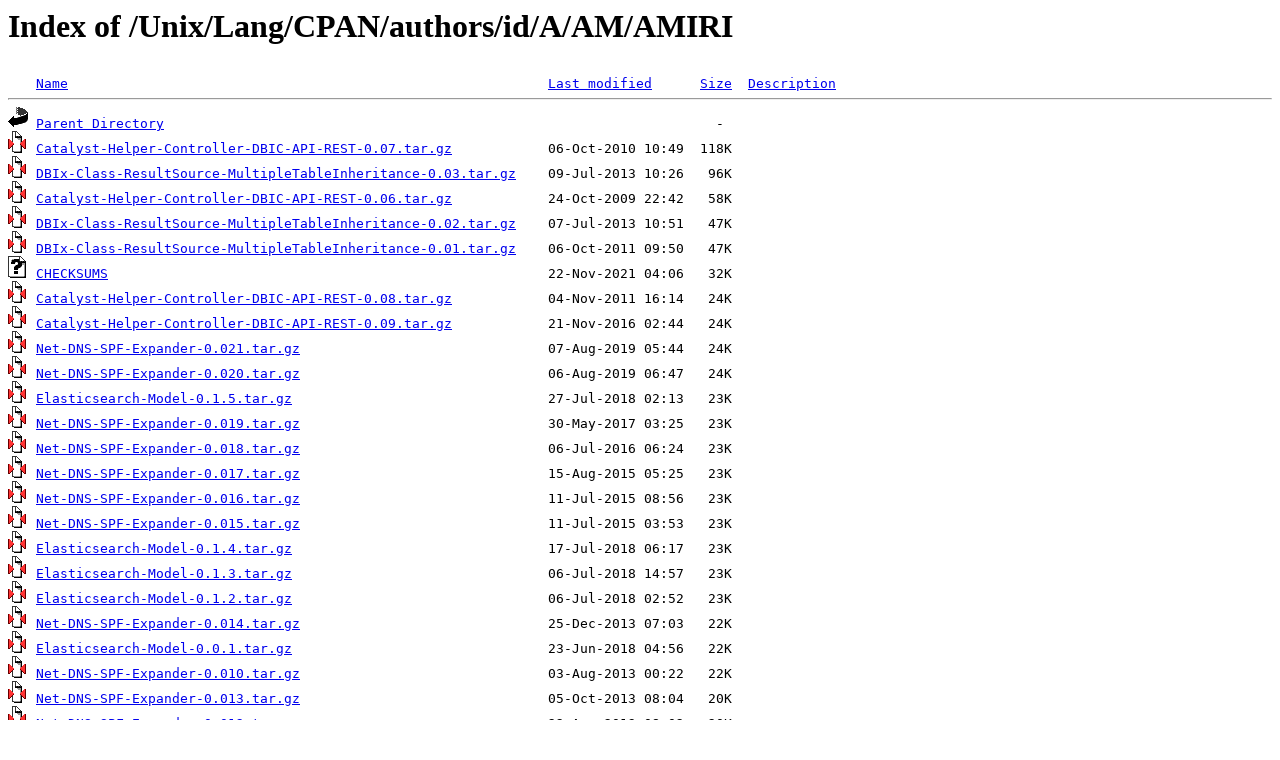

--- FILE ---
content_type: text/html;charset=ISO-8859-1
request_url: http://ftp.twaren.net/Unix/Lang/CPAN/authors/id/A/AM/AMIRI/?C=S;O=D
body_size: 27650
content:
<!DOCTYPE HTML PUBLIC "-//W3C//DTD HTML 3.2 Final//EN">
<html>
 <head>
  <title>Index of /Unix/Lang/CPAN/authors/id/A/AM/AMIRI</title>
 </head>
 <body>
<h1>Index of /Unix/Lang/CPAN/authors/id/A/AM/AMIRI</h1>
<pre><img src="/icons/blank.gif" alt="Icon "> <a href="?C=N;O=A">Name</a>                                                            <a href="?C=M;O=A">Last modified</a>      <a href="?C=S;O=A">Size</a>  <a href="?C=D;O=A">Description</a><hr><img src="/icons/back.gif" alt="[DIR]"> <a href="/Unix/Lang/CPAN/authors/id/A/AM/">Parent Directory</a>                                                                     -   
<img src="/icons/compressed.gif" alt="[   ]"> <a href="Catalyst-Helper-Controller-DBIC-API-REST-0.07.tar.gz">Catalyst-Helper-Controller-DBIC-API-REST-0.07.tar.gz</a>            06-Oct-2010 10:49  118K  
<img src="/icons/compressed.gif" alt="[   ]"> <a href="DBIx-Class-ResultSource-MultipleTableInheritance-0.03.tar.gz">DBIx-Class-ResultSource-MultipleTableInheritance-0.03.tar.gz</a>    09-Jul-2013 10:26   96K  
<img src="/icons/compressed.gif" alt="[   ]"> <a href="Catalyst-Helper-Controller-DBIC-API-REST-0.06.tar.gz">Catalyst-Helper-Controller-DBIC-API-REST-0.06.tar.gz</a>            24-Oct-2009 22:42   58K  
<img src="/icons/compressed.gif" alt="[   ]"> <a href="DBIx-Class-ResultSource-MultipleTableInheritance-0.02.tar.gz">DBIx-Class-ResultSource-MultipleTableInheritance-0.02.tar.gz</a>    07-Jul-2013 10:51   47K  
<img src="/icons/compressed.gif" alt="[   ]"> <a href="DBIx-Class-ResultSource-MultipleTableInheritance-0.01.tar.gz">DBIx-Class-ResultSource-MultipleTableInheritance-0.01.tar.gz</a>    06-Oct-2011 09:50   47K  
<img src="/icons/unknown.gif" alt="[   ]"> <a href="CHECKSUMS">CHECKSUMS</a>                                                       22-Nov-2021 04:06   32K  
<img src="/icons/compressed.gif" alt="[   ]"> <a href="Catalyst-Helper-Controller-DBIC-API-REST-0.08.tar.gz">Catalyst-Helper-Controller-DBIC-API-REST-0.08.tar.gz</a>            04-Nov-2011 16:14   24K  
<img src="/icons/compressed.gif" alt="[   ]"> <a href="Catalyst-Helper-Controller-DBIC-API-REST-0.09.tar.gz">Catalyst-Helper-Controller-DBIC-API-REST-0.09.tar.gz</a>            21-Nov-2016 02:44   24K  
<img src="/icons/compressed.gif" alt="[   ]"> <a href="Net-DNS-SPF-Expander-0.021.tar.gz">Net-DNS-SPF-Expander-0.021.tar.gz</a>                               07-Aug-2019 05:44   24K  
<img src="/icons/compressed.gif" alt="[   ]"> <a href="Net-DNS-SPF-Expander-0.020.tar.gz">Net-DNS-SPF-Expander-0.020.tar.gz</a>                               06-Aug-2019 06:47   24K  
<img src="/icons/compressed.gif" alt="[   ]"> <a href="Elasticsearch-Model-0.1.5.tar.gz">Elasticsearch-Model-0.1.5.tar.gz</a>                                27-Jul-2018 02:13   23K  
<img src="/icons/compressed.gif" alt="[   ]"> <a href="Net-DNS-SPF-Expander-0.019.tar.gz">Net-DNS-SPF-Expander-0.019.tar.gz</a>                               30-May-2017 03:25   23K  
<img src="/icons/compressed.gif" alt="[   ]"> <a href="Net-DNS-SPF-Expander-0.018.tar.gz">Net-DNS-SPF-Expander-0.018.tar.gz</a>                               06-Jul-2016 06:24   23K  
<img src="/icons/compressed.gif" alt="[   ]"> <a href="Net-DNS-SPF-Expander-0.017.tar.gz">Net-DNS-SPF-Expander-0.017.tar.gz</a>                               15-Aug-2015 05:25   23K  
<img src="/icons/compressed.gif" alt="[   ]"> <a href="Net-DNS-SPF-Expander-0.016.tar.gz">Net-DNS-SPF-Expander-0.016.tar.gz</a>                               11-Jul-2015 08:56   23K  
<img src="/icons/compressed.gif" alt="[   ]"> <a href="Net-DNS-SPF-Expander-0.015.tar.gz">Net-DNS-SPF-Expander-0.015.tar.gz</a>                               11-Jul-2015 03:53   23K  
<img src="/icons/compressed.gif" alt="[   ]"> <a href="Elasticsearch-Model-0.1.4.tar.gz">Elasticsearch-Model-0.1.4.tar.gz</a>                                17-Jul-2018 06:17   23K  
<img src="/icons/compressed.gif" alt="[   ]"> <a href="Elasticsearch-Model-0.1.3.tar.gz">Elasticsearch-Model-0.1.3.tar.gz</a>                                06-Jul-2018 14:57   23K  
<img src="/icons/compressed.gif" alt="[   ]"> <a href="Elasticsearch-Model-0.1.2.tar.gz">Elasticsearch-Model-0.1.2.tar.gz</a>                                06-Jul-2018 02:52   23K  
<img src="/icons/compressed.gif" alt="[   ]"> <a href="Net-DNS-SPF-Expander-0.014.tar.gz">Net-DNS-SPF-Expander-0.014.tar.gz</a>                               25-Dec-2013 07:03   22K  
<img src="/icons/compressed.gif" alt="[   ]"> <a href="Elasticsearch-Model-0.0.1.tar.gz">Elasticsearch-Model-0.0.1.tar.gz</a>                                23-Jun-2018 04:56   22K  
<img src="/icons/compressed.gif" alt="[   ]"> <a href="Net-DNS-SPF-Expander-0.010.tar.gz">Net-DNS-SPF-Expander-0.010.tar.gz</a>                               03-Aug-2013 00:22   22K  
<img src="/icons/compressed.gif" alt="[   ]"> <a href="Net-DNS-SPF-Expander-0.013.tar.gz">Net-DNS-SPF-Expander-0.013.tar.gz</a>                               05-Oct-2013 08:04   20K  
<img src="/icons/compressed.gif" alt="[   ]"> <a href="Net-DNS-SPF-Expander-0.012.tar.gz">Net-DNS-SPF-Expander-0.012.tar.gz</a>                               22-Aug-2013 08:02   20K  
<img src="/icons/compressed.gif" alt="[   ]"> <a href="Net-DNS-SPF-Expander-0.011.tar.gz">Net-DNS-SPF-Expander-0.011.tar.gz</a>                               20-Aug-2013 06:25   20K  
<img src="/icons/compressed.gif" alt="[   ]"> <a href="Net-DNS-SPF-Expander-0.009.tar.gz">Net-DNS-SPF-Expander-0.009.tar.gz</a>                               02-Aug-2013 04:51   20K  
<img src="/icons/compressed.gif" alt="[   ]"> <a href="Net-DNS-SPF-Expander-0.007.tar.gz">Net-DNS-SPF-Expander-0.007.tar.gz</a>                               31-Jul-2013 04:17   19K  
<img src="/icons/compressed.gif" alt="[   ]"> <a href="Net-DNS-SPF-Expander-0.008.tar.gz">Net-DNS-SPF-Expander-0.008.tar.gz</a>                               31-Jul-2013 04:39   19K  
<img src="/icons/compressed.gif" alt="[   ]"> <a href="Net-DNS-SPF-Expander-0.006.tar.gz">Net-DNS-SPF-Expander-0.006.tar.gz</a>                               30-Jul-2013 09:42   19K  
<img src="/icons/compressed.gif" alt="[   ]"> <a href="Catalyst-TraitFor-Model-DBIC-Schema-WithCurrentUser-0.07.tar.gz">Catalyst-TraitFor-Model-DBIC-Schema-WithCurrentUser-0.07.tar.gz</a> 07-Jul-2013 11:19   13K  
<img src="/icons/compressed.gif" alt="[   ]"> <a href="Catalyst-TraitFor-Model-DBIC-Schema-WithCurrentUser-0.06.tar.gz">Catalyst-TraitFor-Model-DBIC-Schema-WithCurrentUser-0.06.tar.gz</a> 06-Jul-2012 09:38   13K  
<img src="/icons/compressed.gif" alt="[   ]"> <a href="Catalyst-TraitFor-Model-DBIC-Schema-WithCurrentUser-0.05.tar.gz">Catalyst-TraitFor-Model-DBIC-Schema-WithCurrentUser-0.05.tar.gz</a> 05-Jul-2012 08:34   13K  
<img src="/icons/compressed.gif" alt="[   ]"> <a href="Catalyst-TraitFor-Model-DBIC-Schema-WithCurrentUser-0.04.tar.gz">Catalyst-TraitFor-Model-DBIC-Schema-WithCurrentUser-0.04.tar.gz</a> 27-Oct-2011 13:01   12K  
<img src="/icons/compressed.gif" alt="[   ]"> <a href="Catalyst-TraitFor-Model-DBIC-Schema-WithCurrentUser-0.03.tar.gz">Catalyst-TraitFor-Model-DBIC-Schema-WithCurrentUser-0.03.tar.gz</a> 14-Aug-2011 00:05   12K  
<img src="/icons/compressed.gif" alt="[   ]"> <a href="Catalyst-TraitFor-Model-DBIC-Schema-WithCurrentUser-0.02.tar.gz">Catalyst-TraitFor-Model-DBIC-Schema-WithCurrentUser-0.02.tar.gz</a> 09-Jan-2011 13:28   12K  
<img src="/icons/compressed.gif" alt="[   ]"> <a href="Catalyst-TraitFor-Model-DBIC-Schema-WithCurrentUser-0.01.tar.gz">Catalyst-TraitFor-Model-DBIC-Schema-WithCurrentUser-0.01.tar.gz</a> 09-Jan-2011 10:03   12K  
<img src="/icons/compressed.gif" alt="[   ]"> <a href="Digest-PBKDF2-0.013.tar.gz">Digest-PBKDF2-0.013.tar.gz</a>                                      01-Jan-2018 06:22   12K  
<img src="/icons/compressed.gif" alt="[   ]"> <a href="Digest-PBKDF2-0.012.tar.gz">Digest-PBKDF2-0.012.tar.gz</a>                                      31-Dec-2017 12:18   11K  
<img src="/icons/compressed.gif" alt="[   ]"> <a href="Digest-PBKDF2-0.011.tar.gz">Digest-PBKDF2-0.011.tar.gz</a>                                      31-Dec-2017 07:29   11K  
<img src="/icons/compressed.gif" alt="[   ]"> <a href="Digest-PBKDF2-0.010.tar.gz">Digest-PBKDF2-0.010.tar.gz</a>                                      30-Mar-2014 03:29   11K  
<img src="/icons/compressed.gif" alt="[   ]"> <a href="Digest-PBKDF2-0.009.tar.gz">Digest-PBKDF2-0.009.tar.gz</a>                                      06-Aug-2011 03:37   11K  
<img src="/icons/compressed.gif" alt="[   ]"> <a href="Digest-PBKDF2-0.008.tar.gz">Digest-PBKDF2-0.008.tar.gz</a>                                      04-Aug-2011 06:38   11K  
<img src="/icons/compressed.gif" alt="[   ]"> <a href="Digest-PBKDF2-0.007.tar.gz">Digest-PBKDF2-0.007.tar.gz</a>                                      04-Aug-2011 02:03   11K  
<img src="/icons/compressed.gif" alt="[   ]"> <a href="Digest-PBKDF2-0.006.tar.gz">Digest-PBKDF2-0.006.tar.gz</a>                                      25-Jul-2011 08:45   11K  
<img src="/icons/compressed.gif" alt="[   ]"> <a href="Digest-PBKDF2-0.005.tar.gz">Digest-PBKDF2-0.005.tar.gz</a>                                      19-Feb-2011 03:03   11K  
<img src="/icons/compressed.gif" alt="[   ]"> <a href="Digest-PBKDF2-0.002.tar.gz">Digest-PBKDF2-0.002.tar.gz</a>                                      16-Feb-2011 04:11   11K  
<img src="/icons/compressed.gif" alt="[   ]"> <a href="Digest-PBKDF2-0.004.tar.gz">Digest-PBKDF2-0.004.tar.gz</a>                                      19-Feb-2011 02:50   11K  
<img src="/icons/compressed.gif" alt="[   ]"> <a href="Digest-PBKDF2-0.001.tar.gz">Digest-PBKDF2-0.001.tar.gz</a>                                      12-Feb-2011 03:42   11K  
<img src="/icons/compressed.gif" alt="[   ]"> <a href="Digest-PBKDF2-0.003.tar.gz">Digest-PBKDF2-0.003.tar.gz</a>                                      18-Feb-2011 22:40   11K  
<img src="/icons/text.gif" alt="[TXT]"> <a href="Net-DNS-SPF-Expander-0.019.readme">Net-DNS-SPF-Expander-0.019.readme</a>                               30-May-2017 03:24   10K  
<img src="/icons/text.gif" alt="[TXT]"> <a href="Net-DNS-SPF-Expander-0.018.readme">Net-DNS-SPF-Expander-0.018.readme</a>                               06-Jul-2016 06:23   10K  
<img src="/icons/text.gif" alt="[TXT]"> <a href="Net-DNS-SPF-Expander-0.017.readme">Net-DNS-SPF-Expander-0.017.readme</a>                               15-Aug-2015 05:24   10K  
<img src="/icons/text.gif" alt="[TXT]"> <a href="Net-DNS-SPF-Expander-0.016.readme">Net-DNS-SPF-Expander-0.016.readme</a>                               11-Jul-2015 08:55  9.9K  
<img src="/icons/text.gif" alt="[TXT]"> <a href="Net-DNS-SPF-Expander-0.015.readme">Net-DNS-SPF-Expander-0.015.readme</a>                               11-Jul-2015 03:52  9.9K  
<img src="/icons/text.gif" alt="[TXT]"> <a href="Net-DNS-SPF-Expander-0.014.readme">Net-DNS-SPF-Expander-0.014.readme</a>                               25-Dec-2013 07:02  9.9K  
<img src="/icons/text.gif" alt="[TXT]"> <a href="Net-DNS-SPF-Expander-0.013.readme">Net-DNS-SPF-Expander-0.013.readme</a>                               05-Oct-2013 08:03  9.9K  
<img src="/icons/text.gif" alt="[TXT]"> <a href="Net-DNS-SPF-Expander-0.012.readme">Net-DNS-SPF-Expander-0.012.readme</a>                               22-Aug-2013 08:01  9.9K  
<img src="/icons/text.gif" alt="[TXT]"> <a href="Net-DNS-SPF-Expander-0.011.readme">Net-DNS-SPF-Expander-0.011.readme</a>                               20-Aug-2013 06:24  9.9K  
<img src="/icons/text.gif" alt="[TXT]"> <a href="Net-DNS-SPF-Expander-0.010.readme">Net-DNS-SPF-Expander-0.010.readme</a>                               03-Aug-2013 00:21  9.9K  
<img src="/icons/text.gif" alt="[TXT]"> <a href="Net-DNS-SPF-Expander-0.009.readme">Net-DNS-SPF-Expander-0.009.readme</a>                               02-Aug-2013 04:50  9.9K  
<img src="/icons/text.gif" alt="[TXT]"> <a href="Net-DNS-SPF-Expander-0.021.readme">Net-DNS-SPF-Expander-0.021.readme</a>                               07-Aug-2019 05:42  9.9K  
<img src="/icons/text.gif" alt="[TXT]"> <a href="Net-DNS-SPF-Expander-0.020.readme">Net-DNS-SPF-Expander-0.020.readme</a>                               06-Aug-2019 06:45  9.9K  
<img src="/icons/text.gif" alt="[TXT]"> <a href="Net-DNS-SPF-Expander-0.008.readme">Net-DNS-SPF-Expander-0.008.readme</a>                               31-Jul-2013 04:38  9.6K  
<img src="/icons/text.gif" alt="[TXT]"> <a href="Net-DNS-SPF-Expander-0.007.readme">Net-DNS-SPF-Expander-0.007.readme</a>                               31-Jul-2013 04:17  9.6K  
<img src="/icons/text.gif" alt="[TXT]"> <a href="Net-DNS-SPF-Expander-0.006.readme">Net-DNS-SPF-Expander-0.006.readme</a>                               30-Jul-2013 09:42  9.6K  
<img src="/icons/text.gif" alt="[TXT]"> <a href="DBIx-Class-ResultSource-MultipleTableInheritance-0.03.readme">DBIx-Class-ResultSource-MultipleTableInheritance-0.03.readme</a>    06-Oct-2011 09:47  7.3K  
<img src="/icons/text.gif" alt="[TXT]"> <a href="DBIx-Class-ResultSource-MultipleTableInheritance-0.02.readme">DBIx-Class-ResultSource-MultipleTableInheritance-0.02.readme</a>    06-Oct-2011 09:47  7.3K  
<img src="/icons/text.gif" alt="[TXT]"> <a href="DBIx-Class-ResultSource-MultipleTableInheritance-0.01.readme">DBIx-Class-ResultSource-MultipleTableInheritance-0.01.readme</a>    06-Oct-2011 09:47  7.3K  
<img src="/icons/text.gif" alt="[TXT]"> <a href="Elasticsearch-Model-0.1.5.readme">Elasticsearch-Model-0.1.5.readme</a>                                27-Jul-2018 02:11  7.0K  
<img src="/icons/text.gif" alt="[TXT]"> <a href="Elasticsearch-Model-0.1.4.readme">Elasticsearch-Model-0.1.4.readme</a>                                17-Jul-2018 06:15  7.0K  
<img src="/icons/text.gif" alt="[TXT]"> <a href="Elasticsearch-Model-0.1.3.readme">Elasticsearch-Model-0.1.3.readme</a>                                06-Jul-2018 14:56  6.6K  
<img src="/icons/text.gif" alt="[TXT]"> <a href="Elasticsearch-Model-0.1.2.readme">Elasticsearch-Model-0.1.2.readme</a>                                06-Jul-2018 02:51  6.6K  
<img src="/icons/text.gif" alt="[TXT]"> <a href="Elasticsearch-Model-0.0.1.readme">Elasticsearch-Model-0.0.1.readme</a>                                23-Jun-2018 04:55  6.4K  
<img src="/icons/unknown.gif" alt="[   ]"> <a href="Catalyst-Helper-Controller-DBIC-API-REST-0.09.readme">Catalyst-Helper-Controller-DBIC-API-REST-0.09.readme</a>            21-Nov-2016 02:43  6.2K  
<img src="/icons/unknown.gif" alt="[   ]"> <a href="Catalyst-Helper-Controller-DBIC-API-REST-0.08.readme">Catalyst-Helper-Controller-DBIC-API-REST-0.08.readme</a>            04-Nov-2011 16:13  5.7K  
<img src="/icons/text.gif" alt="[TXT]"> <a href="Catalyst-TraitFor-Model-DBIC-Schema-WithCurrentUser-0.02.readme">Catalyst-TraitFor-Model-DBIC-Schema-WithCurrentUser-0.02.readme</a> 09-Jan-2011 13:28  5.7K  
<img src="/icons/text.gif" alt="[TXT]"> <a href="Catalyst-TraitFor-Model-DBIC-Schema-WithCurrentUser-0.03.readme">Catalyst-TraitFor-Model-DBIC-Schema-WithCurrentUser-0.03.readme</a> 14-Aug-2011 00:05  5.6K  
<img src="/icons/text.gif" alt="[TXT]"> <a href="Catalyst-TraitFor-Model-DBIC-Schema-WithCurrentUser-0.07.readme">Catalyst-TraitFor-Model-DBIC-Schema-WithCurrentUser-0.07.readme</a> 07-Jul-2013 11:18  5.6K  
<img src="/icons/text.gif" alt="[TXT]"> <a href="Catalyst-TraitFor-Model-DBIC-Schema-WithCurrentUser-0.06.readme">Catalyst-TraitFor-Model-DBIC-Schema-WithCurrentUser-0.06.readme</a> 06-Jul-2012 09:37  5.6K  
<img src="/icons/text.gif" alt="[TXT]"> <a href="Catalyst-TraitFor-Model-DBIC-Schema-WithCurrentUser-0.05.readme">Catalyst-TraitFor-Model-DBIC-Schema-WithCurrentUser-0.05.readme</a> 05-Jul-2012 08:33  5.6K  
<img src="/icons/text.gif" alt="[TXT]"> <a href="Catalyst-TraitFor-Model-DBIC-Schema-WithCurrentUser-0.04.readme">Catalyst-TraitFor-Model-DBIC-Schema-WithCurrentUser-0.04.readme</a> 27-Oct-2011 13:01  5.6K  
<img src="/icons/text.gif" alt="[TXT]"> <a href="Catalyst-TraitFor-Model-DBIC-Schema-WithCurrentUser-0.01.readme">Catalyst-TraitFor-Model-DBIC-Schema-WithCurrentUser-0.01.readme</a> 09-Jan-2011 10:03  5.6K  
<img src="/icons/unknown.gif" alt="[   ]"> <a href="Catalyst-Helper-Controller-DBIC-API-REST-0.07.readme">Catalyst-Helper-Controller-DBIC-API-REST-0.07.readme</a>            06-Oct-2010 10:48  5.0K  
<img src="/icons/unknown.gif" alt="[   ]"> <a href="Catalyst-Helper-Controller-DBIC-API-REST-0.06.readme">Catalyst-Helper-Controller-DBIC-API-REST-0.06.readme</a>            24-Oct-2009 22:37  5.0K  
<img src="/icons/unknown.gif" alt="[   ]"> <a href="Catalyst-Helper-Controller-DBIC-API-REST-0.09.meta">Catalyst-Helper-Controller-DBIC-API-REST-0.09.meta</a>              21-Nov-2016 02:43  2.9K  
<img src="/icons/unknown.gif" alt="[   ]"> <a href="Elasticsearch-Model-0.1.5.meta">Elasticsearch-Model-0.1.5.meta</a>                                  27-Jul-2018 02:11  1.8K  
<img src="/icons/unknown.gif" alt="[   ]"> <a href="Elasticsearch-Model-0.1.4.meta">Elasticsearch-Model-0.1.4.meta</a>                                  17-Jul-2018 06:15  1.8K  
<img src="/icons/text.gif" alt="[TXT]"> <a href="Catalyst-TraitFor-Model-DBIC-Schema-WithCurrentUser-0.07.meta">Catalyst-TraitFor-Model-DBIC-Schema-WithCurrentUser-0.07.meta</a>   07-Jul-2013 11:18  1.7K  
<img src="/icons/unknown.gif" alt="[   ]"> <a href="Elasticsearch-Model-0.1.3.meta">Elasticsearch-Model-0.1.3.meta</a>                                  06-Jul-2018 14:56  1.7K  
<img src="/icons/unknown.gif" alt="[   ]"> <a href="Elasticsearch-Model-0.1.2.meta">Elasticsearch-Model-0.1.2.meta</a>                                  06-Jul-2018 02:51  1.7K  
<img src="/icons/unknown.gif" alt="[   ]"> <a href="Elasticsearch-Model-0.0.1.meta">Elasticsearch-Model-0.0.1.meta</a>                                  23-Jun-2018 04:55  1.7K  
<img src="/icons/text.gif" alt="[TXT]"> <a href="Catalyst-TraitFor-Model-DBIC-Schema-WithCurrentUser-0.06.meta">Catalyst-TraitFor-Model-DBIC-Schema-WithCurrentUser-0.06.meta</a>   06-Jul-2012 09:37  1.7K  
<img src="/icons/text.gif" alt="[TXT]"> <a href="Catalyst-TraitFor-Model-DBIC-Schema-WithCurrentUser-0.05.meta">Catalyst-TraitFor-Model-DBIC-Schema-WithCurrentUser-0.05.meta</a>   05-Jul-2012 08:33  1.7K  
<img src="/icons/text.gif" alt="[TXT]"> <a href="Digest-PBKDF2-0.013.readme">Digest-PBKDF2-0.013.readme</a>                                      01-Jan-2018 06:21  1.7K  
<img src="/icons/text.gif" alt="[TXT]"> <a href="Digest-PBKDF2-0.012.readme">Digest-PBKDF2-0.012.readme</a>                                      31-Dec-2017 12:17  1.7K  
<img src="/icons/text.gif" alt="[TXT]"> <a href="Digest-PBKDF2-0.011.readme">Digest-PBKDF2-0.011.readme</a>                                      31-Dec-2017 07:29  1.7K  
<img src="/icons/text.gif" alt="[TXT]"> <a href="Digest-PBKDF2-0.009.readme">Digest-PBKDF2-0.009.readme</a>                                      06-Aug-2011 03:37  1.7K  
<img src="/icons/text.gif" alt="[TXT]"> <a href="Digest-PBKDF2-0.010.readme">Digest-PBKDF2-0.010.readme</a>                                      30-Mar-2014 03:28  1.6K  
<img src="/icons/unknown.gif" alt="[   ]"> <a href="Net-DNS-SPF-Expander-0.021.meta">Net-DNS-SPF-Expander-0.021.meta</a>                                 07-Aug-2019 05:42  1.6K  
<img src="/icons/unknown.gif" alt="[   ]"> <a href="Net-DNS-SPF-Expander-0.020.meta">Net-DNS-SPF-Expander-0.020.meta</a>                                 06-Aug-2019 06:45  1.6K  
<img src="/icons/unknown.gif" alt="[   ]"> <a href="Net-DNS-SPF-Expander-0.019.meta">Net-DNS-SPF-Expander-0.019.meta</a>                                 30-May-2017 03:24  1.6K  
<img src="/icons/unknown.gif" alt="[   ]"> <a href="Net-DNS-SPF-Expander-0.018.meta">Net-DNS-SPF-Expander-0.018.meta</a>                                 06-Jul-2016 06:23  1.6K  
<img src="/icons/unknown.gif" alt="[   ]"> <a href="Net-DNS-SPF-Expander-0.013.meta">Net-DNS-SPF-Expander-0.013.meta</a>                                 05-Oct-2013 08:03  1.5K  
<img src="/icons/unknown.gif" alt="[   ]"> <a href="Net-DNS-SPF-Expander-0.012.meta">Net-DNS-SPF-Expander-0.012.meta</a>                                 22-Aug-2013 08:01  1.5K  
<img src="/icons/unknown.gif" alt="[   ]"> <a href="Net-DNS-SPF-Expander-0.014.meta">Net-DNS-SPF-Expander-0.014.meta</a>                                 25-Dec-2013 07:02  1.5K  
<img src="/icons/unknown.gif" alt="[   ]"> <a href="Net-DNS-SPF-Expander-0.017.meta">Net-DNS-SPF-Expander-0.017.meta</a>                                 15-Aug-2015 05:24  1.5K  
<img src="/icons/unknown.gif" alt="[   ]"> <a href="Net-DNS-SPF-Expander-0.016.meta">Net-DNS-SPF-Expander-0.016.meta</a>                                 11-Jul-2015 08:55  1.5K  
<img src="/icons/unknown.gif" alt="[   ]"> <a href="Net-DNS-SPF-Expander-0.015.meta">Net-DNS-SPF-Expander-0.015.meta</a>                                 11-Jul-2015 03:52  1.5K  
<img src="/icons/unknown.gif" alt="[   ]"> <a href="Net-DNS-SPF-Expander-0.011.meta">Net-DNS-SPF-Expander-0.011.meta</a>                                 20-Aug-2013 06:24  1.5K  
<img src="/icons/unknown.gif" alt="[   ]"> <a href="Net-DNS-SPF-Expander-0.010.meta">Net-DNS-SPF-Expander-0.010.meta</a>                                 03-Aug-2013 00:21  1.5K  
<img src="/icons/unknown.gif" alt="[   ]"> <a href="Net-DNS-SPF-Expander-0.009.meta">Net-DNS-SPF-Expander-0.009.meta</a>                                 02-Aug-2013 04:50  1.5K  
<img src="/icons/unknown.gif" alt="[   ]"> <a href="Net-DNS-SPF-Expander-0.008.meta">Net-DNS-SPF-Expander-0.008.meta</a>                                 31-Jul-2013 04:38  1.5K  
<img src="/icons/unknown.gif" alt="[   ]"> <a href="Net-DNS-SPF-Expander-0.007.meta">Net-DNS-SPF-Expander-0.007.meta</a>                                 31-Jul-2013 04:17  1.5K  
<img src="/icons/unknown.gif" alt="[   ]"> <a href="Net-DNS-SPF-Expander-0.006.meta">Net-DNS-SPF-Expander-0.006.meta</a>                                 30-Jul-2013 09:42  1.5K  
<img src="/icons/text.gif" alt="[TXT]"> <a href="Digest-PBKDF2-0.008.readme">Digest-PBKDF2-0.008.readme</a>                                      04-Aug-2011 06:38  1.5K  
<img src="/icons/text.gif" alt="[TXT]"> <a href="Digest-PBKDF2-0.007.readme">Digest-PBKDF2-0.007.readme</a>                                      04-Aug-2011 02:02  1.5K  
<img src="/icons/text.gif" alt="[TXT]"> <a href="Digest-PBKDF2-0.006.readme">Digest-PBKDF2-0.006.readme</a>                                      25-Jul-2011 08:44  1.5K  
<img src="/icons/text.gif" alt="[TXT]"> <a href="Digest-PBKDF2-0.005.readme">Digest-PBKDF2-0.005.readme</a>                                      19-Feb-2011 03:03  1.5K  
<img src="/icons/text.gif" alt="[TXT]"> <a href="Digest-PBKDF2-0.004.readme">Digest-PBKDF2-0.004.readme</a>                                      19-Feb-2011 02:50  1.5K  
<img src="/icons/text.gif" alt="[TXT]"> <a href="Digest-PBKDF2-0.003.readme">Digest-PBKDF2-0.003.readme</a>                                      18-Feb-2011 22:38  1.5K  
<img src="/icons/text.gif" alt="[TXT]"> <a href="Digest-PBKDF2-0.002.readme">Digest-PBKDF2-0.002.readme</a>                                      16-Feb-2011 04:11  1.5K  
<img src="/icons/text.gif" alt="[TXT]"> <a href="Digest-PBKDF2-0.001.readme">Digest-PBKDF2-0.001.readme</a>                                      12-Feb-2011 03:43  1.5K  
<img src="/icons/text.gif" alt="[TXT]"> <a href="Digest-PBKDF2-0.013.meta">Digest-PBKDF2-0.013.meta</a>                                        01-Jan-2018 06:21  1.3K  
<img src="/icons/text.gif" alt="[TXT]"> <a href="Digest-PBKDF2-0.012.meta">Digest-PBKDF2-0.012.meta</a>                                        31-Dec-2017 12:17  1.3K  
<img src="/icons/text.gif" alt="[TXT]"> <a href="Digest-PBKDF2-0.011.meta">Digest-PBKDF2-0.011.meta</a>                                        31-Dec-2017 07:29  1.3K  
<img src="/icons/text.gif" alt="[TXT]"> <a href="Digest-PBKDF2-0.010.meta">Digest-PBKDF2-0.010.meta</a>                                        30-Mar-2014 03:28  1.2K  
<img src="/icons/unknown.gif" alt="[   ]"> <a href="Catalyst-Helper-Controller-DBIC-API-REST-0.08.meta">Catalyst-Helper-Controller-DBIC-API-REST-0.08.meta</a>              04-Nov-2011 16:13  1.2K  
<img src="/icons/text.gif" alt="[TXT]"> <a href="Catalyst-TraitFor-Model-DBIC-Schema-WithCurrentUser-0.04.meta">Catalyst-TraitFor-Model-DBIC-Schema-WithCurrentUser-0.04.meta</a>   27-Oct-2011 13:01  1.0K  
<img src="/icons/text.gif" alt="[TXT]"> <a href="Catalyst-TraitFor-Model-DBIC-Schema-WithCurrentUser-0.03.meta">Catalyst-TraitFor-Model-DBIC-Schema-WithCurrentUser-0.03.meta</a>   14-Aug-2011 00:05  942   
<img src="/icons/text.gif" alt="[TXT]"> <a href="Catalyst-TraitFor-Model-DBIC-Schema-WithCurrentUser-0.02.meta">Catalyst-TraitFor-Model-DBIC-Schema-WithCurrentUser-0.02.meta</a>   09-Jan-2011 13:28  844   
<img src="/icons/text.gif" alt="[TXT]"> <a href="Catalyst-TraitFor-Model-DBIC-Schema-WithCurrentUser-0.01.meta">Catalyst-TraitFor-Model-DBIC-Schema-WithCurrentUser-0.01.meta</a>   09-Jan-2011 10:03  844   
<img src="/icons/unknown.gif" alt="[   ]"> <a href="Catalyst-Helper-Controller-DBIC-API-REST-0.07.meta">Catalyst-Helper-Controller-DBIC-API-REST-0.07.meta</a>              24-Oct-2009 22:37  679   
<img src="/icons/unknown.gif" alt="[   ]"> <a href="Catalyst-Helper-Controller-DBIC-API-REST-0.06.meta">Catalyst-Helper-Controller-DBIC-API-REST-0.06.meta</a>              24-Oct-2009 22:37  679   
<img src="/icons/unknown.gif" alt="[   ]"> <a href="DBIx-Class-ResultSource-MultipleTableInheritance-0.03.meta">DBIx-Class-ResultSource-MultipleTableInheritance-0.03.meta</a>      10-Jul-2010 23:59  660   
<img src="/icons/unknown.gif" alt="[   ]"> <a href="DBIx-Class-ResultSource-MultipleTableInheritance-0.02.meta">DBIx-Class-ResultSource-MultipleTableInheritance-0.02.meta</a>      10-Jul-2010 23:59  660   
<img src="/icons/unknown.gif" alt="[   ]"> <a href="DBIx-Class-ResultSource-MultipleTableInheritance-0.01.meta">DBIx-Class-ResultSource-MultipleTableInheritance-0.01.meta</a>      10-Jul-2010 23:59  660   
<img src="/icons/text.gif" alt="[TXT]"> <a href="Digest-PBKDF2-0.001.meta">Digest-PBKDF2-0.001.meta</a>                                        12-Feb-2011 03:43  643   
<img src="/icons/text.gif" alt="[TXT]"> <a href="Digest-PBKDF2-0.009.meta">Digest-PBKDF2-0.009.meta</a>                                        06-Aug-2011 03:37  641   
<img src="/icons/text.gif" alt="[TXT]"> <a href="Digest-PBKDF2-0.008.meta">Digest-PBKDF2-0.008.meta</a>                                        04-Aug-2011 06:38  641   
<img src="/icons/text.gif" alt="[TXT]"> <a href="Digest-PBKDF2-0.007.meta">Digest-PBKDF2-0.007.meta</a>                                        04-Aug-2011 02:02  641   
<img src="/icons/text.gif" alt="[TXT]"> <a href="Digest-PBKDF2-0.006.meta">Digest-PBKDF2-0.006.meta</a>                                        25-Jul-2011 08:44  641   
<img src="/icons/text.gif" alt="[TXT]"> <a href="Digest-PBKDF2-0.005.meta">Digest-PBKDF2-0.005.meta</a>                                        19-Feb-2011 03:03  641   
<img src="/icons/text.gif" alt="[TXT]"> <a href="Digest-PBKDF2-0.004.meta">Digest-PBKDF2-0.004.meta</a>                                        19-Feb-2011 02:50  641   
<img src="/icons/text.gif" alt="[TXT]"> <a href="Digest-PBKDF2-0.002.meta">Digest-PBKDF2-0.002.meta</a>                                        16-Feb-2011 04:11  641   
<img src="/icons/text.gif" alt="[TXT]"> <a href="Digest-PBKDF2-0.003.meta">Digest-PBKDF2-0.003.meta</a>                                        18-Feb-2011 22:38  634   
<hr></pre>
<address>Microsoft-IIS/10.0 Server at ftp.twaren.net Port 80</address>
</body></html>
